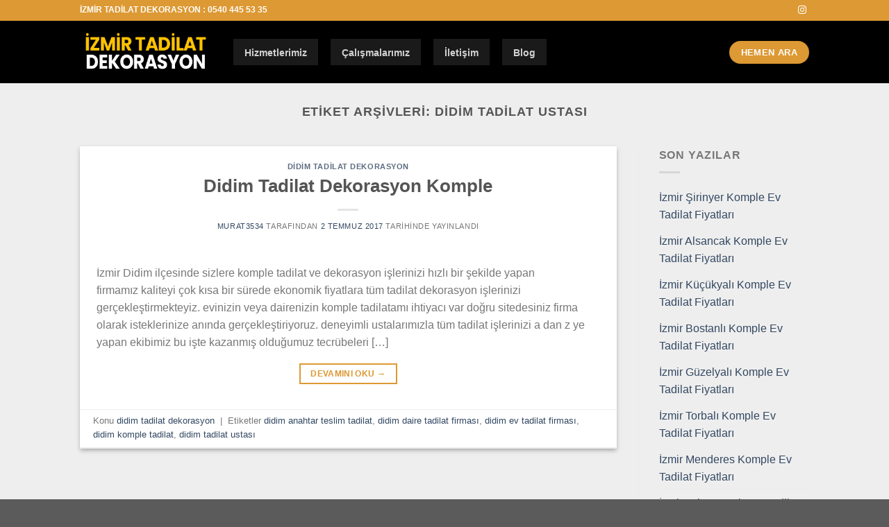

--- FILE ---
content_type: text/html; charset=UTF-8
request_url: https://www.tadilatkomple.com/etiket/didim-tadilat-ustasi/
body_size: 17286
content:
<!DOCTYPE html><html lang="tr-TR" class="loading-site no-js"><head><script data-no-optimize="1">var litespeed_docref=sessionStorage.getItem("litespeed_docref");litespeed_docref&&(Object.defineProperty(document,"referrer",{get:function(){return litespeed_docref}}),sessionStorage.removeItem("litespeed_docref"));</script> <meta charset="UTF-8" /><link data-optimized="2" rel="stylesheet" href="https://www.tadilatkomple.com/wp-content/litespeed/css/0cb622f99ac3ca30dde4ba9bed73cb1a.css?ver=93c56" /><link rel="profile" href="https://gmpg.org/xfn/11" /><link rel="pingback" href="https://www.tadilatkomple.com/xmlrpc.php" /> <script type="litespeed/javascript">(function(html){html.className=html.className.replace(/\bno-js\b/,'js')})(document.documentElement)</script> <meta name='robots' content='index, follow, max-image-preview:large, max-snippet:-1, max-video-preview:-1' /><style>img:is([sizes="auto" i], [sizes^="auto," i]) { contain-intrinsic-size: 3000px 1500px }</style><meta name="viewport" content="width=device-width, initial-scale=1" /><title>didim tadilat ustası | İZMİR KOMPLE TADİLAT DEKORASYON İŞLERİ - EV TADİLATI - DAİRE TADİLATI</title><link rel="canonical" href="https://www.tadilatkomple.com/etiket/didim-tadilat-ustasi/" /><meta property="og:locale" content="tr_TR" /><meta property="og:type" content="article" /><meta property="og:title" content="didim tadilat ustası | İZMİR KOMPLE TADİLAT DEKORASYON İŞLERİ - EV TADİLATI - DAİRE TADİLATI" /><meta property="og:url" content="https://www.tadilatkomple.com/etiket/didim-tadilat-ustasi/" /><meta property="og:site_name" content="İZMİR KOMPLE TADİLAT DEKORASYON İŞLERİ - EV TADİLATI - DAİRE TADİLATI" /><meta name="twitter:card" content="summary_large_image" /> <script type="application/ld+json" class="yoast-schema-graph">{"@context":"https://schema.org","@graph":[{"@type":"CollectionPage","@id":"https://www.tadilatkomple.com/etiket/didim-tadilat-ustasi/","url":"https://www.tadilatkomple.com/etiket/didim-tadilat-ustasi/","name":"didim tadilat ustası | İZMİR KOMPLE TADİLAT DEKORASYON İŞLERİ - EV TADİLATI - DAİRE TADİLATI","isPartOf":{"@id":"https://www.tadilatkomple.com/#website"},"breadcrumb":{"@id":"https://www.tadilatkomple.com/etiket/didim-tadilat-ustasi/#breadcrumb"},"inLanguage":"tr"},{"@type":"BreadcrumbList","@id":"https://www.tadilatkomple.com/etiket/didim-tadilat-ustasi/#breadcrumb","itemListElement":[{"@type":"ListItem","position":1,"name":"Ana sayfa","item":"https://www.tadilatkomple.com/"},{"@type":"ListItem","position":2,"name":"didim tadilat ustası"}]},{"@type":"WebSite","@id":"https://www.tadilatkomple.com/#website","url":"https://www.tadilatkomple.com/","name":"İZMİR KOMPLE TADİLAT DEKORASYON İŞLERİ - EV TADİLATI - DAİRE TADİLATI","description":"0555 399 96 13","potentialAction":[{"@type":"SearchAction","target":{"@type":"EntryPoint","urlTemplate":"https://www.tadilatkomple.com/?s={search_term_string}"},"query-input":{"@type":"PropertyValueSpecification","valueRequired":true,"valueName":"search_term_string"}}],"inLanguage":"tr"}]}</script> <link rel='dns-prefetch' href='//fonts.googleapis.com' /><link rel='dns-prefetch' href='//fonts.gstatic.com' /><link rel='dns-prefetch' href='//ajax.googleapis.com' /><link rel='dns-prefetch' href='//apis.google.com' /><link rel='dns-prefetch' href='//google-analytics.com' /><link rel='dns-prefetch' href='//www.googletagmanager.com' /><link href='https://fonts.gstatic.com' crossorigin rel='preconnect' /><link rel='prefetch' href='https://www.tadilatkomple.com/wp-content/themes/flatsome/assets/js/flatsome.js?ver=be4456ec53c49e21f6f3' /><link rel='prefetch' href='https://www.tadilatkomple.com/wp-content/themes/flatsome/assets/js/chunk.slider.js?ver=3.18.3' /><link rel='prefetch' href='https://www.tadilatkomple.com/wp-content/themes/flatsome/assets/js/chunk.popups.js?ver=3.18.3' /><link rel='prefetch' href='https://www.tadilatkomple.com/wp-content/themes/flatsome/assets/js/chunk.tooltips.js?ver=3.18.3' /><link rel="alternate" type="application/rss+xml" title="İZMİR KOMPLE TADİLAT DEKORASYON İŞLERİ - EV TADİLATI - DAİRE TADİLATI &raquo; akışı" href="https://www.tadilatkomple.com/feed/" /><link rel="alternate" type="application/rss+xml" title="İZMİR KOMPLE TADİLAT DEKORASYON İŞLERİ - EV TADİLATI - DAİRE TADİLATI &raquo; didim tadilat ustası etiket akışı" href="https://www.tadilatkomple.com/etiket/didim-tadilat-ustasi/feed/" /><style>@media screen and (max-width: 650px) {body {padding-bottom:60px;}}</style><style id='wp-block-library-inline-css' type='text/css'>:root{--wp-admin-theme-color:#007cba;--wp-admin-theme-color--rgb:0,124,186;--wp-admin-theme-color-darker-10:#006ba1;--wp-admin-theme-color-darker-10--rgb:0,107,161;--wp-admin-theme-color-darker-20:#005a87;--wp-admin-theme-color-darker-20--rgb:0,90,135;--wp-admin-border-width-focus:2px;--wp-block-synced-color:#7a00df;--wp-block-synced-color--rgb:122,0,223;--wp-bound-block-color:var(--wp-block-synced-color)}@media (min-resolution:192dpi){:root{--wp-admin-border-width-focus:1.5px}}.wp-element-button{cursor:pointer}:root{--wp--preset--font-size--normal:16px;--wp--preset--font-size--huge:42px}:root .has-very-light-gray-background-color{background-color:#eee}:root .has-very-dark-gray-background-color{background-color:#313131}:root .has-very-light-gray-color{color:#eee}:root .has-very-dark-gray-color{color:#313131}:root .has-vivid-green-cyan-to-vivid-cyan-blue-gradient-background{background:linear-gradient(135deg,#00d084,#0693e3)}:root .has-purple-crush-gradient-background{background:linear-gradient(135deg,#34e2e4,#4721fb 50%,#ab1dfe)}:root .has-hazy-dawn-gradient-background{background:linear-gradient(135deg,#faaca8,#dad0ec)}:root .has-subdued-olive-gradient-background{background:linear-gradient(135deg,#fafae1,#67a671)}:root .has-atomic-cream-gradient-background{background:linear-gradient(135deg,#fdd79a,#004a59)}:root .has-nightshade-gradient-background{background:linear-gradient(135deg,#330968,#31cdcf)}:root .has-midnight-gradient-background{background:linear-gradient(135deg,#020381,#2874fc)}.has-regular-font-size{font-size:1em}.has-larger-font-size{font-size:2.625em}.has-normal-font-size{font-size:var(--wp--preset--font-size--normal)}.has-huge-font-size{font-size:var(--wp--preset--font-size--huge)}.has-text-align-center{text-align:center}.has-text-align-left{text-align:left}.has-text-align-right{text-align:right}#end-resizable-editor-section{display:none}.aligncenter{clear:both}.items-justified-left{justify-content:flex-start}.items-justified-center{justify-content:center}.items-justified-right{justify-content:flex-end}.items-justified-space-between{justify-content:space-between}.screen-reader-text{border:0;clip-path:inset(50%);height:1px;margin:-1px;overflow:hidden;padding:0;position:absolute;width:1px;word-wrap:normal!important}.screen-reader-text:focus{background-color:#ddd;clip-path:none;color:#444;display:block;font-size:1em;height:auto;left:5px;line-height:normal;padding:15px 23px 14px;text-decoration:none;top:5px;width:auto;z-index:100000}html :where(.has-border-color){border-style:solid}html :where([style*=border-top-color]){border-top-style:solid}html :where([style*=border-right-color]){border-right-style:solid}html :where([style*=border-bottom-color]){border-bottom-style:solid}html :where([style*=border-left-color]){border-left-style:solid}html :where([style*=border-width]){border-style:solid}html :where([style*=border-top-width]){border-top-style:solid}html :where([style*=border-right-width]){border-right-style:solid}html :where([style*=border-bottom-width]){border-bottom-style:solid}html :where([style*=border-left-width]){border-left-style:solid}html :where(img[class*=wp-image-]){height:auto;max-width:100%}:where(figure){margin:0 0 1em}html :where(.is-position-sticky){--wp-admin--admin-bar--position-offset:var(--wp-admin--admin-bar--height,0px)}@media screen and (max-width:600px){html :where(.is-position-sticky){--wp-admin--admin-bar--position-offset:0px}}</style><style id='flatsome-main-inline-css' type='text/css'>@font-face {
				font-family: "fl-icons";
				font-display: block;
				src: url(https://www.tadilatkomple.com/wp-content/themes/flatsome/assets/css/icons/fl-icons.eot?v=3.18.3);
				src:
					url(https://www.tadilatkomple.com/wp-content/themes/flatsome/assets/css/icons/fl-icons.eot#iefix?v=3.18.3) format("embedded-opentype"),
					url(https://www.tadilatkomple.com/wp-content/themes/flatsome/assets/css/icons/fl-icons.woff2?v=3.18.3) format("woff2"),
					url(https://www.tadilatkomple.com/wp-content/themes/flatsome/assets/css/icons/fl-icons.ttf?v=3.18.3) format("truetype"),
					url(https://www.tadilatkomple.com/wp-content/themes/flatsome/assets/css/icons/fl-icons.woff?v=3.18.3) format("woff"),
					url(https://www.tadilatkomple.com/wp-content/themes/flatsome/assets/css/icons/fl-icons.svg?v=3.18.3#fl-icons) format("svg");
			}</style> <script type="litespeed/javascript" data-src="https://www.tadilatkomple.com/wp-includes/js/jquery/jquery.min.js" id="jquery-core-js"></script> <link rel="https://api.w.org/" href="https://www.tadilatkomple.com/wp-json/" /><link rel="alternate" title="JSON" type="application/json" href="https://www.tadilatkomple.com/wp-json/wp/v2/tags/511" /><link rel="EditURI" type="application/rsd+xml" title="RSD" href="https://www.tadilatkomple.com/xmlrpc.php?rsd" /><meta name="generator" content="WordPress 6.8.3" /><link rel="alternate" hreflang="tr-TR" href="https://www.tadilatkomple.com/etiket/didim-tadilat-ustasi/"/><link rel="alternate" hreflang="tr" href="https://www.tadilatkomple.com/etiket/didim-tadilat-ustasi/"/><style>.bg{opacity: 0; transition: opacity 1s; -webkit-transition: opacity 1s;} .bg-loaded{opacity: 1;}</style><meta name="google-site-verification" content="KtZRc95jbCwu2eldWTBYDrjYVRoK5SdaIZaL8AYnPFw" /><link rel="icon" href="https://www.tadilatkomple.com/wp-content/uploads/2024/06/cropped-tadilat-dekorasyon-ustasi-32x32.jpg" sizes="32x32" /><link rel="icon" href="https://www.tadilatkomple.com/wp-content/uploads/2024/06/cropped-tadilat-dekorasyon-ustasi-192x192.jpg" sizes="192x192" /><link rel="apple-touch-icon" href="https://www.tadilatkomple.com/wp-content/uploads/2024/06/cropped-tadilat-dekorasyon-ustasi-180x180.jpg" /><meta name="msapplication-TileImage" content="https://www.tadilatkomple.com/wp-content/uploads/2024/06/cropped-tadilat-dekorasyon-ustasi-270x270.jpg" /><style id="custom-css" type="text/css">:root {--primary-color: #dd9933;--fs-color-primary: #dd9933;--fs-color-secondary: #1e73be;--fs-color-success: #248232;--fs-color-alert: #b20000;--fs-experimental-link-color: #334862;--fs-experimental-link-color-hover: #111;}.tooltipster-base {--tooltip-color: #fff;--tooltip-bg-color: #000;}.off-canvas-right .mfp-content, .off-canvas-left .mfp-content {--drawer-width: 300px;}.header-main{height: 90px}#logo img{max-height: 90px}#logo{width:191px;}.header-top{min-height: 30px}.transparent .header-main{height: 90px}.transparent #logo img{max-height: 90px}.has-transparent + .page-title:first-of-type,.has-transparent + #main > .page-title,.has-transparent + #main > div > .page-title,.has-transparent + #main .page-header-wrapper:first-of-type .page-title{padding-top: 120px;}.header.show-on-scroll,.stuck .header-main{height:70px!important}.stuck #logo img{max-height: 70px!important}.header-bg-color {background-color: #000000}.header-bottom {background-color: #f1f1f1}.top-bar-nav > li > a{line-height: 16px }.header-main .nav > li > a{line-height: 16px }@media (max-width: 549px) {.header-main{height: 70px}#logo img{max-height: 70px}}.header-top{background-color:#dd9933!important;}.blog-wrapper{background-color: #eeeeee;}body{font-family: Poppins, sans-serif;}body {font-weight: 400;font-style: normal;}.nav > li > a {font-family: Poppins, sans-serif;}.mobile-sidebar-levels-2 .nav > li > ul > li > a {font-family: Poppins, sans-serif;}.nav > li > a,.mobile-sidebar-levels-2 .nav > li > ul > li > a {font-weight: 700;font-style: normal;}h1,h2,h3,h4,h5,h6,.heading-font, .off-canvas-center .nav-sidebar.nav-vertical > li > a{font-family: Poppins, sans-serif;}h1,h2,h3,h4,h5,h6,.heading-font,.banner h1,.banner h2 {font-weight: 700;font-style: normal;}.alt-font{font-family: Poppins, sans-serif;}.alt-font {font-weight: 400!important;font-style: normal!important;}.header:not(.transparent) .header-nav-main.nav > li > a:hover,.header:not(.transparent) .header-nav-main.nav > li.active > a,.header:not(.transparent) .header-nav-main.nav > li.current > a,.header:not(.transparent) .header-nav-main.nav > li > a.active,.header:not(.transparent) .header-nav-main.nav > li > a.current{color: #000000;}.header-nav-main.nav-line-bottom > li > a:before,.header-nav-main.nav-line-grow > li > a:before,.header-nav-main.nav-line > li > a:before,.header-nav-main.nav-box > li > a:hover,.header-nav-main.nav-box > li.active > a,.header-nav-main.nav-pills > li > a:hover,.header-nav-main.nav-pills > li.active > a{color:#FFF!important;background-color: #000000;}.nav-vertical-fly-out > li + li {border-top-width: 1px; border-top-style: solid;}.label-new.menu-item > a:after{content:"Yeni";}.label-hot.menu-item > a:after{content:"Popüler";}.label-sale.menu-item > a:after{content:"İndirim";}.label-popular.menu-item > a:after{content:"Popüler";}</style></head><body class="archive tag tag-didim-tadilat-ustasi tag-511 wp-theme-flatsome translatepress-tr_TR lightbox nav-dropdown-has-arrow nav-dropdown-has-shadow nav-dropdown-has-border"><a class="skip-link screen-reader-text" href="#main">İçeriğe atla</a><div id="wrapper"><header id="header" class="header has-sticky sticky-jump"><div class="header-wrapper"><div id="top-bar" class="header-top hide-for-sticky nav-dark"><div class="flex-row container"><div class="flex-col hide-for-medium flex-left"><ul class="nav nav-left medium-nav-center nav-small  nav-divided"><li class="html custom html_topbar_left"><b>İZMİR TADİLAT DEKORASYON : 0540 445 53 35</b></li></ul></div><div class="flex-col hide-for-medium flex-center"><ul class="nav nav-center nav-small  nav-divided"></ul></div><div class="flex-col hide-for-medium flex-right"><ul class="nav top-bar-nav nav-right nav-small  nav-divided"><li class="html header-social-icons ml-0"><div class="social-icons follow-icons" ><a href="https://www.instagram.com/izmirtadilatdekor/" target="_blank" data-label="Instagram" class="icon plain instagram tooltip" title="Instagram&amp;apos; da takip et" aria-label="Instagram&amp;apos; da takip et" rel="noopener nofollow" ><i class="icon-instagram" ></i></a></div></li></ul></div><div class="flex-col show-for-medium flex-grow"><ul class="nav nav-center nav-small mobile-nav  nav-divided"><li class="header-contact-wrapper"><ul id="header-contact" class="nav nav-divided nav-uppercase header-contact"><li class="">
<a href="tel:0540 445 53 35" class="tooltip" title="0540 445 53 35">
<i class="icon-phone" style="font-size:16px;" ></i>			      <span>0540 445 53 35</span>
</a></li><li class="">
<a href="https://wa.me/+905404455335" class="tooltip" title="+905404455335" target="_blank" rel="noopener">
<i class="icon-whatsapp" style="font-size:16px;" ></i>						<span>
WhatsApp						</span>
</a></li></ul></li><li id="menu-item-2794" class="menu-item menu-item-type-post_type menu-item-object-page menu-item-has-children menu-item-2794 menu-item-design-default has-dropdown"><a href="https://www.tadilatkomple.com/hizmetlerimiz/" class="nav-top-link" aria-expanded="false" aria-haspopup="menu">Hizmetlerimiz<i class="icon-angle-down" ></i></a><ul class="sub-menu nav-dropdown nav-dropdown-default"><li id="menu-item-2795" class="menu-item menu-item-type-post_type menu-item-object-post menu-item-2795"><a href="https://www.tadilatkomple.com/izmir-ev-tamir-tadilat-isleri/">İzmir Ev Tamir Tadilat İşleri</a></li><li id="menu-item-2796" class="menu-item menu-item-type-post_type menu-item-object-post menu-item-2796"><a href="https://www.tadilatkomple.com/izmir-dis-cephe-montalama/">İzmir Dış Cephe Montalama</a></li><li id="menu-item-2797" class="menu-item menu-item-type-post_type menu-item-object-post menu-item-2797"><a href="https://www.tadilatkomple.com/izmir-fayans-hizmeti/">İzmir Fayans Hizmeti</a></li><li id="menu-item-2798" class="menu-item menu-item-type-post_type menu-item-object-post menu-item-2798"><a href="https://www.tadilatkomple.com/izmir-bolme-duvar-hizmeti/">İzmir Bölme Duvar Hizmeti</a></li><li id="menu-item-2799" class="menu-item menu-item-type-post_type menu-item-object-post menu-item-2799"><a href="https://www.tadilatkomple.com/izmir-alci-siva-hizmeti/">İzmir Alçı Sıva Hizmeti</a></li><li id="menu-item-2800" class="menu-item menu-item-type-post_type menu-item-object-post menu-item-2800"><a href="https://www.tadilatkomple.com/izmir-asma-tavan-uygulamasi/">İzmir Asma Tavan Uygulaması</a></li><li id="menu-item-2801" class="menu-item menu-item-type-post_type menu-item-object-post menu-item-2801"><a href="https://www.tadilatkomple.com/tadilat-ve-dekorasyon/">Tadilat ve Dekorasyon</a></li></ul></li><li id="menu-item-2792" class="menu-item menu-item-type-post_type menu-item-object-page menu-item-2792 menu-item-design-default"><a href="https://www.tadilatkomple.com/calismalarimiz-2/" class="nav-top-link">Çalışmalarımız</a></li><li id="menu-item-2793" class="menu-item menu-item-type-post_type menu-item-object-page menu-item-2793 menu-item-design-default"><a href="https://www.tadilatkomple.com/iletisim-2/" class="nav-top-link">İletişim</a></li></ul></div></div></div><div id="masthead" class="header-main nav-dark"><div class="header-inner flex-row container logo-left medium-logo-center" role="navigation"><div id="logo" class="flex-col logo"><a href="https://www.tadilatkomple.com/" title="İZMİR KOMPLE TADİLAT DEKORASYON İŞLERİ &#8211; EV TADİLATI &#8211; DAİRE TADİLATI - 0555 399 96 13" rel="home">
<img data-lazyloaded="1" src="[data-uri]" width="300" height="93" data-src="https://www.tadilatkomple.com/wp-content/uploads/2025/06/Untitled-2.png" class="header_logo header-logo" alt="İZMİR KOMPLE TADİLAT DEKORASYON İŞLERİ &#8211; EV TADİLATI &#8211; DAİRE TADİLATI"/><img data-lazyloaded="1" src="[data-uri]"  width="300" height="93" data-src="https://www.tadilatkomple.com/wp-content/uploads/2025/06/Untitled-2.png" class="header-logo-dark" alt="İZMİR KOMPLE TADİLAT DEKORASYON İŞLERİ &#8211; EV TADİLATI &#8211; DAİRE TADİLATI"/></a></div><div class="flex-col show-for-medium flex-left"><ul class="mobile-nav nav nav-left "><li class="nav-icon has-icon">
<a href="#" data-open="#main-menu" data-pos="left" data-bg="main-menu-overlay" data-color="" class="is-small" aria-label="Menü" aria-controls="main-menu" aria-expanded="false"><i class="icon-menu" ></i>
</a></li></ul></div><div class="flex-col hide-for-medium flex-left
flex-grow"><ul class="header-nav header-nav-main nav nav-left  nav-tabs nav-size-medium nav-spacing-medium" ><li id="menu-item-2776" class="menu-item menu-item-type-post_type menu-item-object-page menu-item-2776 menu-item-design-default"><a href="https://www.tadilatkomple.com/hizmetlerimiz/" class="nav-top-link">Hizmetlerimiz</a></li><li id="menu-item-2778" class="menu-item menu-item-type-post_type menu-item-object-page menu-item-2778 menu-item-design-default"><a href="https://www.tadilatkomple.com/calismalarimiz-2/" class="nav-top-link">Çalışmalarımız</a></li><li id="menu-item-2777" class="menu-item menu-item-type-post_type menu-item-object-page menu-item-2777 menu-item-design-default"><a href="https://www.tadilatkomple.com/iletisim-2/" class="nav-top-link">İletişim</a></li><li id="menu-item-2775" class="menu-item menu-item-type-post_type menu-item-object-page current_page_parent menu-item-2775 menu-item-design-default"><a href="https://www.tadilatkomple.com/blog-2/" class="nav-top-link">Blog</a></li></ul></div><div class="flex-col hide-for-medium flex-right"><ul class="header-nav header-nav-main nav nav-right  nav-tabs nav-size-medium nav-spacing-medium"><li class="html header-button-2"><div class="header-button">
<a href="tel:05404455335" class="button primary"  style="border-radius:99px;">
<span>HEMEN ARA</span>
</a></div></li></ul></div><div class="flex-col show-for-medium flex-right"><ul class="mobile-nav nav nav-right "><li class="html header-social-icons ml-0"><div class="social-icons follow-icons" ><a href="https://www.instagram.com/izmirtadilatdekor/" target="_blank" data-label="Instagram" class="icon plain instagram tooltip" title="Instagram&amp;apos; da takip et" aria-label="Instagram&amp;apos; da takip et" rel="noopener nofollow" ><i class="icon-instagram" ></i></a></div></li></ul></div></div></div><div class="header-bg-container fill"><div class="header-bg-image fill"></div><div class="header-bg-color fill"></div></div></div></header><main id="main" class=""><div id="content" class="blog-wrapper blog-archive page-wrapper"><header class="archive-page-header"><div class="row"><div class="large-12 text-center col"><h1 class="page-title is-large uppercase">
Etiket Arşivleri: <span>didim tadilat ustası</span></h1></div></div></header><div class="row row-large row-divided "><div class="large-9 col"><div id="post-list"><article id="post-1780" class="post-1780 post type-post status-publish format-standard hentry category-didim-tadilat-dekorasyon tag-didim-anahtar-teslim-tadilat tag-didim-daire-tadilat-firmasi tag-didim-ev-tadilat-firmasi tag-didim-komple-tadilat tag-didim-tadilat-ustasi"><div class="article-inner has-shadow box-shadow-2 box-shadow-1-hover"><header class="entry-header"><div class="entry-header-text entry-header-text-top text-center"><h6 class="entry-category is-xsmall"><a href="https://www.tadilatkomple.com/kategori/didim-tadilat-dekorasyon/" rel="category tag">didim tadilat dekorasyon</a></h6><h2 class="entry-title"><a href="https://www.tadilatkomple.com/didim-tadilat-dekorasyon-komple-anahtar-teslim/" rel="bookmark" class="plain">Didim Tadilat Dekorasyon Komple</a></h2><div class="entry-divider is-divider small"></div><div class="entry-meta uppercase is-xsmall">
<span class="byline"><span class="meta-author vcard"><a class="url fn n" href="https://www.tadilatkomple.com/author/murat3534/">murat3534</a></span> tarafından</span> <span class="posted-on"><a href="https://www.tadilatkomple.com/didim-tadilat-dekorasyon-komple-anahtar-teslim/" rel="bookmark"><time class="entry-date published" datetime="2017-07-02T20:57:16+03:00">2 Temmuz 2017</time><time class="updated" datetime="2021-01-13T23:24:42+03:00">13 Ocak 2021</time></a> tarihinde yayınlandı</span></div></div></header><div class="entry-content"><div class="entry-summary"><p>İzmir Didim ilçesinde sizlere komple tadilat ve dekorasyon işlerinizi hızlı bir şekilde yapan firmamız kaliteyi çok kısa bir sürede ekonomik fiyatlara tüm tadilat dekorasyon işlerinizi gerçekleştirmekteyiz. evinizin veya dairenizin komple tadilatamı ihtiyacı var doğru sitedesiniz firma olarak isteklerinize anında gerçekleştiriyoruz. deneyimli ustalarımızla tüm tadilat işlerinizi a dan z ye yapan ekibimiz bu işte kazanmış olduğumuz tecrübeleri [&#8230;]<div class="text-center">
<a class="more-link button primary is-outline is-smaller" href="https://www.tadilatkomple.com/didim-tadilat-dekorasyon-komple-anahtar-teslim/">Devamını Oku <span class="meta-nav">→</span></a></div></div></div><footer class="entry-meta clearfix">
<span class="cat-links">
Konu <a href="https://www.tadilatkomple.com/kategori/didim-tadilat-dekorasyon/" rel="category tag">didim tadilat dekorasyon</a>		</span><span class="sep">&nbsp;|&nbsp;</span>
<span class="tags-links">
Etiketler <a href="https://www.tadilatkomple.com/etiket/didim-anahtar-teslim-tadilat/" rel="tag">didim anahtar teslim tadilat</a>, <a href="https://www.tadilatkomple.com/etiket/didim-daire-tadilat-firmasi/" rel="tag">didim daire tadilat firması</a>, <a href="https://www.tadilatkomple.com/etiket/didim-ev-tadilat-firmasi/" rel="tag">didim ev tadilat firması</a>, <a href="https://www.tadilatkomple.com/etiket/didim-komple-tadilat/" rel="tag">didim komple tadilat</a>, <a href="https://www.tadilatkomple.com/etiket/didim-tadilat-ustasi/" rel="tag">didim tadilat ustası</a>		</span></footer></div></article></div></div><div class="post-sidebar large-3 col"><div id="secondary" class="widget-area " role="complementary"><aside id="recent-posts-3" class="widget widget_recent_entries">
<span class="widget-title "><span>Son Yazılar</span></span><div class="is-divider small"></div><ul><li>
<a href="https://www.tadilatkomple.com/izmir-sirinyer-komple-ev-tadilat-fiyatlari/">İzmir Şirinyer Komple Ev Tadilat Fiyatları</a></li><li>
<a href="https://www.tadilatkomple.com/izmir-alsancak-komple-ev-tadilat-fiyatlari/">İzmir Alsancak Komple Ev Tadilat Fiyatları</a></li><li>
<a href="https://www.tadilatkomple.com/izmir-kucukyali-komple-ev-tadilat-fiyatlari/">İzmir Küçükyalı Komple Ev Tadilat Fiyatları</a></li><li>
<a href="https://www.tadilatkomple.com/izmir-bostanli-komple-ev-tadilat-fiyatlari/">İzmir Bostanlı Komple Ev Tadilat Fiyatları</a></li><li>
<a href="https://www.tadilatkomple.com/izmir-guzelyali-komple-ev-tadilat-fiyatlari/">İzmir Güzelyalı Komple Ev Tadilat Fiyatları</a></li><li>
<a href="https://www.tadilatkomple.com/izmir-torbali-komple-ev-tadilat-fiyatlari/">İzmir Torbalı Komple Ev Tadilat Fiyatları</a></li><li>
<a href="https://www.tadilatkomple.com/izmir-menderes-komple-ev-tadilat-fiyatlari/">İzmir Menderes Komple Ev Tadilat Fiyatları</a></li><li>
<a href="https://www.tadilatkomple.com/izmir-urla-komple-ev-tadilat-fiyatlari/">İzmir Urla Komple Ev Tadilat Fiyatları</a></li><li>
<a href="https://www.tadilatkomple.com/izmir-selcuk-komple-ev-tadilat-fiyatlari/">İzmir Selçuk Komple Ev Tadilat Fiyatları</a></li><li>
<a href="https://www.tadilatkomple.com/izmir-tire-komple-ev-tadilat-fiyatlari/">İzmir Tire Komple Ev Tadilat Fiyatları</a></li></ul></aside><aside id="pages-2" class="widget widget_pages"><span class="widget-title "><span>Sayfalar</span></span><div class="is-divider small"></div><ul><li class="page_item page-item-39"><a href="https://www.tadilatkomple.com/">Anasayfa</a></li><li class="page_item page-item-89 current_page_parent"><a href="https://www.tadilatkomple.com/blog-2/">Blog</a></li><li class="page_item page-item-457"><a href="https://www.tadilatkomple.com/calismalarimiz-2/">Çalışmalarımız</a></li><li class="page_item page-item-248"><a href="https://www.tadilatkomple.com/hizmetlerimiz/">Hizmetlerimiz</a></li><li class="page_item page-item-244"><a href="https://www.tadilatkomple.com/iletisim-2/">İletişim</a></li><li class="page_item page-item-442"><a href="https://www.tadilatkomple.com/izmir-alci-siva-isleri/">İzmir Alçı Sıva İşleri</a></li><li class="page_item page-item-448"><a href="https://www.tadilatkomple.com/izmir-asma-tavan-isleri/">İzmir Asma Tavan İşleri</a></li><li class="page_item page-item-674"><a href="https://www.tadilatkomple.com/izmir-boya-badana-hizmeti/">İzmir Boya Badana Hizmeti</a></li><li class="page_item page-item-446"><a href="https://www.tadilatkomple.com/izmir-duvar-kagidi-isleri/">İzmir Duvar Kağıdı İşleri</a></li><li class="page_item page-item-444"><a href="https://www.tadilatkomple.com/izmir-kartonpiyer-isleri/">İzmir Kartonpiyer İşleri</a></li><li class="page_item page-item-1820"><a href="https://www.tadilatkomple.com/calismalarimiz/">REFERANSLARIMIZ</a></li></ul></aside></div></div></div></div></main><footer id="footer" class="footer-wrapper"><div class="absolute-footer dark medium-text-center small-text-center"><div class="container clearfix"><div class="footer-primary pull-left"><div class="copyright-footer">
Copyright 2026 © <strong>https://www.tadilatkomple.com/</strong></div></div></div></div><a href="#top" class="back-to-top button icon invert plain fixed bottom z-1 is-outline hide-for-medium circle" id="top-link" aria-label="Üste git"><i class="icon-angle-up" ></i></a></footer></div><template id="tp-language" data-tp-language="tr_TR"></template><div id="main-menu" class="mobile-sidebar no-scrollbar mfp-hide"><div class="sidebar-menu no-scrollbar "><ul class="nav nav-sidebar nav-vertical nav-uppercase" data-tab="1"><li class="header-search-form search-form html relative has-icon"><div class="header-search-form-wrapper"><div class="searchform-wrapper ux-search-box relative is-normal"><form method="get" class="searchform" action="https://www.tadilatkomple.com/" role="search"><div class="flex-row relative"><div class="flex-col flex-grow">
<input type="search" class="search-field mb-0" name="s" value="" id="s" placeholder="Search&hellip;" /></div><div class="flex-col">
<button type="submit" class="ux-search-submit submit-button secondary button icon mb-0" aria-label="Gönder">
<i class="icon-search" ></i>				</button></div></div><div class="live-search-results text-left z-top"></div></form></div></div></li><li class="menu-item menu-item-type-post_type menu-item-object-page menu-item-2776"><a href="https://www.tadilatkomple.com/hizmetlerimiz/">Hizmetlerimiz</a></li><li class="menu-item menu-item-type-post_type menu-item-object-page menu-item-2778"><a href="https://www.tadilatkomple.com/calismalarimiz-2/">Çalışmalarımız</a></li><li class="menu-item menu-item-type-post_type menu-item-object-page menu-item-2777"><a href="https://www.tadilatkomple.com/iletisim-2/">İletişim</a></li><li class="menu-item menu-item-type-post_type menu-item-object-page current_page_parent menu-item-2775"><a href="https://www.tadilatkomple.com/blog-2/">Blog</a></li>
WooCommerce not Found<li class="header-newsletter-item has-icon"><a href="#header-newsletter-signup" class="tooltip" title="Sign up for Newsletter"><i class="icon-envelop"></i>
<span class="header-newsletter-title">
Newsletter    </span>
</a></li><li class="html header-social-icons ml-0"><div class="social-icons follow-icons" ><a href="https://www.instagram.com/izmirtadilatdekor/" target="_blank" data-label="Instagram" class="icon plain instagram tooltip" title="Instagram&amp;apos; da takip et" aria-label="Instagram&amp;apos; da takip et" rel="noopener nofollow" ><i class="icon-instagram" ></i></a></div></li></ul></div></div> <script type="speculationrules">{"prefetch":[{"source":"document","where":{"and":[{"href_matches":"\/*"},{"not":{"href_matches":["\/wp-*.php","\/wp-admin\/*","\/wp-content\/uploads\/*","\/wp-content\/*","\/wp-content\/plugins\/*","\/wp-content\/themes\/flatsome\/*","\/*\\?(.+)"]}},{"not":{"selector_matches":"a[rel~=\"nofollow\"]"}},{"not":{"selector_matches":".no-prefetch, .no-prefetch a"}}]},"eagerness":"conservative"}]}</script> <div class="ht-ctc ht-ctc-chat ctc-analytics ctc_wp_desktop style-8  " id="ht-ctc-chat"
style="display: none;  position: fixed; bottom: 75px; right: 15px;"   ><div class="ht_ctc_style ht_ctc_chat_style"><style id="ht-ctc-s8">.ht-ctc-style-8 .s_8 .s_8_icon{order:0;margin-right:15px;;}.ht-ctc .ht-ctc-style-8:hover .s_8 svg g path{fill:#ffffff !important;}.ht-ctc .ht-ctc-style-8:hover .s_8 .ht-ctc-s8-text{color:#ffffff !important;}.ht-ctc .ht-ctc-style-8:hover .s_8{box-shadow: 0 3px 3px 0 rgba(7,6,6,.14), 0 1px 7px 0 rgba(0,0,0,.12), 0 3px 1px -1px rgba(0,0,0,.2) !important; transition: .2s ease-out !important; background-color:#26a69a !important; }</style><div class = "ht-ctc-style-8 ctc_s_8 ctc-analytics" >
<span class="s_8 ctc-analytics" style="display: flex;  padding: 0 2rem;letter-spacing: .5px;transition: .2s ease-out;text-align:center; justify-content: center;align-items: center;border-radius:4px;height:36px;line-height:36px;vertical-align:middle;box-shadow:0 2px 2px 0 rgba(0,0,0,.14), 0 1px 5px 0 rgba(0,0,0,.12), 0 3px 1px -2px rgba(0,0,0,.2);box-sizing:inherit;background-color:#26a69a; overflow:hidden;">
<span class="s_8_icon">
<svg style="display:block;" height="16px" version="1.1" viewBox="0 0 509 512" width="16px">
<g fill="none" fill-rule="evenodd" id="Page-1" stroke="none" stroke-width="1">
<path style="fill: #ffffff;" d="M259.253137,0.00180389396 C121.502859,0.00180389396 9.83730687,111.662896 9.83730687,249.413175 C9.83730687,296.530232 22.9142299,340.597122 45.6254897,378.191325 L0.613226597,512.001804 L138.700183,467.787757 C174.430395,487.549184 215.522926,498.811168 259.253137,498.811168 C396.994498,498.811168 508.660049,387.154535 508.660049,249.415405 C508.662279,111.662896 396.996727,0.00180389396 259.253137,0.00180389396 L259.253137,0.00180389396 Z M259.253137,459.089875 C216.65782,459.089875 176.998957,446.313956 143.886359,424.41206 L63.3044195,450.21808 L89.4939401,372.345171 C64.3924908,337.776609 49.5608297,295.299463 49.5608297,249.406486 C49.5608297,133.783298 143.627719,39.7186378 259.253137,39.7186378 C374.871867,39.7186378 468.940986,133.783298 468.940986,249.406486 C468.940986,365.025215 374.874096,459.089875 259.253137,459.089875 Z M200.755924,146.247066 C196.715791,136.510165 193.62103,136.180176 187.380228,135.883632 C185.239759,135.781068 182.918689,135.682963 180.379113,135.682963 C172.338979,135.682963 164.002301,138.050856 158.97889,143.19021 C152.865178,149.44439 137.578667,164.09322 137.578667,194.171258 C137.578667,224.253755 159.487251,253.321759 162.539648,257.402027 C165.600963,261.477835 205.268745,324.111057 266.985579,349.682963 C315.157262,369.636141 329.460495,367.859106 340.450462,365.455539 C356.441543,361.9639 376.521811,350.186865 381.616571,335.917077 C386.711331,321.63837 386.711331,309.399797 385.184018,306.857991 C383.654475,304.305037 379.578667,302.782183 373.464955,299.716408 C367.351242,296.659552 337.288812,281.870254 331.68569,279.83458 C326.080339,277.796676 320.898622,278.418749 316.5887,284.378615 C310.639982,292.612729 304.918689,301.074268 300.180674,306.09099 C296.46161,310.02856 290.477218,310.577055 285.331175,308.389764 C278.564174,305.506821 259.516237,298.869139 236.160607,278.048627 C217.988923,261.847958 205.716906,241.83458 202.149458,235.711949 C198.582011,229.598236 201.835077,225.948292 204.584241,222.621648 C207.719135,218.824546 210.610997,216.097679 213.667853,212.532462 C216.724709,208.960555 218.432625,207.05866 220.470529,202.973933 C222.508433,198.898125 221.137195,194.690767 219.607652,191.629452 C218.07588,188.568136 205.835077,158.494558 200.755924,146.247066 Z"
fill="#ffffff" id="htwaicon-chat"/>
</g>
</svg>    </span>
<span class="ht-ctc-s8-text s8_span ctc-analytics ctc_cta" style="height: 100%; color:#ffffff; font-size: 16px; ">
WhatsApp İle Bilgi Alın    </span>
</span></div></div></div>
<span class="ht_ctc_chat_data"
data-settings="{&quot;number&quot;:&quot;905404455335&quot;,&quot;pre_filled&quot;:&quot;&quot;,&quot;dis_m&quot;:&quot;show&quot;,&quot;dis_d&quot;:&quot;show&quot;,&quot;css&quot;:&quot;display: none; cursor: pointer; z-index: 99999999;&quot;,&quot;pos_d&quot;:&quot;position: fixed; bottom: 75px; right: 15px;&quot;,&quot;pos_m&quot;:&quot;position: fixed; bottom: 75px; right: 15px;&quot;,&quot;schedule&quot;:&quot;no&quot;,&quot;se&quot;:150,&quot;ani&quot;:&quot;no-animation&quot;,&quot;url_target_d&quot;:&quot;_blank&quot;,&quot;ga&quot;:&quot;yes&quot;,&quot;fb&quot;:&quot;yes&quot;,&quot;g_init&quot;:&quot;default&quot;,&quot;g_an_event_name&quot;:&quot;click to chat&quot;,&quot;pixel_event_name&quot;:&quot;Click to Chat by HoliThemes&quot;}"
></span>
<a  href="tel:05404455335" id="callnowbutton" class="call-now-button  cnb-zoom-100  cnb-zindex-10  cnb-text  cnb-full cnb-full-bottom cnb-displaymode cnb-displaymode-mobile-only" style="background-color:#008A00;"><img alt="" src="[data-uri]" width="40"><span style="color:#ffffff">HEMEN ARAYIN</span></a><style id='global-styles-inline-css' type='text/css'>:root{--wp--preset--aspect-ratio--square: 1;--wp--preset--aspect-ratio--4-3: 4/3;--wp--preset--aspect-ratio--3-4: 3/4;--wp--preset--aspect-ratio--3-2: 3/2;--wp--preset--aspect-ratio--2-3: 2/3;--wp--preset--aspect-ratio--16-9: 16/9;--wp--preset--aspect-ratio--9-16: 9/16;--wp--preset--color--black: #000000;--wp--preset--color--cyan-bluish-gray: #abb8c3;--wp--preset--color--white: #ffffff;--wp--preset--color--pale-pink: #f78da7;--wp--preset--color--vivid-red: #cf2e2e;--wp--preset--color--luminous-vivid-orange: #ff6900;--wp--preset--color--luminous-vivid-amber: #fcb900;--wp--preset--color--light-green-cyan: #7bdcb5;--wp--preset--color--vivid-green-cyan: #00d084;--wp--preset--color--pale-cyan-blue: #8ed1fc;--wp--preset--color--vivid-cyan-blue: #0693e3;--wp--preset--color--vivid-purple: #9b51e0;--wp--preset--color--primary: #dd9933;--wp--preset--color--secondary: #1e73be;--wp--preset--color--success: #248232;--wp--preset--color--alert: #b20000;--wp--preset--gradient--vivid-cyan-blue-to-vivid-purple: linear-gradient(135deg,rgba(6,147,227,1) 0%,rgb(155,81,224) 100%);--wp--preset--gradient--light-green-cyan-to-vivid-green-cyan: linear-gradient(135deg,rgb(122,220,180) 0%,rgb(0,208,130) 100%);--wp--preset--gradient--luminous-vivid-amber-to-luminous-vivid-orange: linear-gradient(135deg,rgba(252,185,0,1) 0%,rgba(255,105,0,1) 100%);--wp--preset--gradient--luminous-vivid-orange-to-vivid-red: linear-gradient(135deg,rgba(255,105,0,1) 0%,rgb(207,46,46) 100%);--wp--preset--gradient--very-light-gray-to-cyan-bluish-gray: linear-gradient(135deg,rgb(238,238,238) 0%,rgb(169,184,195) 100%);--wp--preset--gradient--cool-to-warm-spectrum: linear-gradient(135deg,rgb(74,234,220) 0%,rgb(151,120,209) 20%,rgb(207,42,186) 40%,rgb(238,44,130) 60%,rgb(251,105,98) 80%,rgb(254,248,76) 100%);--wp--preset--gradient--blush-light-purple: linear-gradient(135deg,rgb(255,206,236) 0%,rgb(152,150,240) 100%);--wp--preset--gradient--blush-bordeaux: linear-gradient(135deg,rgb(254,205,165) 0%,rgb(254,45,45) 50%,rgb(107,0,62) 100%);--wp--preset--gradient--luminous-dusk: linear-gradient(135deg,rgb(255,203,112) 0%,rgb(199,81,192) 50%,rgb(65,88,208) 100%);--wp--preset--gradient--pale-ocean: linear-gradient(135deg,rgb(255,245,203) 0%,rgb(182,227,212) 50%,rgb(51,167,181) 100%);--wp--preset--gradient--electric-grass: linear-gradient(135deg,rgb(202,248,128) 0%,rgb(113,206,126) 100%);--wp--preset--gradient--midnight: linear-gradient(135deg,rgb(2,3,129) 0%,rgb(40,116,252) 100%);--wp--preset--font-size--small: 13px;--wp--preset--font-size--medium: 20px;--wp--preset--font-size--large: 36px;--wp--preset--font-size--x-large: 42px;--wp--preset--spacing--20: 0.44rem;--wp--preset--spacing--30: 0.67rem;--wp--preset--spacing--40: 1rem;--wp--preset--spacing--50: 1.5rem;--wp--preset--spacing--60: 2.25rem;--wp--preset--spacing--70: 3.38rem;--wp--preset--spacing--80: 5.06rem;--wp--preset--shadow--natural: 6px 6px 9px rgba(0, 0, 0, 0.2);--wp--preset--shadow--deep: 12px 12px 50px rgba(0, 0, 0, 0.4);--wp--preset--shadow--sharp: 6px 6px 0px rgba(0, 0, 0, 0.2);--wp--preset--shadow--outlined: 6px 6px 0px -3px rgba(255, 255, 255, 1), 6px 6px rgba(0, 0, 0, 1);--wp--preset--shadow--crisp: 6px 6px 0px rgba(0, 0, 0, 1);}:where(body) { margin: 0; }.wp-site-blocks > .alignleft { float: left; margin-right: 2em; }.wp-site-blocks > .alignright { float: right; margin-left: 2em; }.wp-site-blocks > .aligncenter { justify-content: center; margin-left: auto; margin-right: auto; }:where(.is-layout-flex){gap: 0.5em;}:where(.is-layout-grid){gap: 0.5em;}.is-layout-flow > .alignleft{float: left;margin-inline-start: 0;margin-inline-end: 2em;}.is-layout-flow > .alignright{float: right;margin-inline-start: 2em;margin-inline-end: 0;}.is-layout-flow > .aligncenter{margin-left: auto !important;margin-right: auto !important;}.is-layout-constrained > .alignleft{float: left;margin-inline-start: 0;margin-inline-end: 2em;}.is-layout-constrained > .alignright{float: right;margin-inline-start: 2em;margin-inline-end: 0;}.is-layout-constrained > .aligncenter{margin-left: auto !important;margin-right: auto !important;}.is-layout-constrained > :where(:not(.alignleft):not(.alignright):not(.alignfull)){margin-left: auto !important;margin-right: auto !important;}body .is-layout-flex{display: flex;}.is-layout-flex{flex-wrap: wrap;align-items: center;}.is-layout-flex > :is(*, div){margin: 0;}body .is-layout-grid{display: grid;}.is-layout-grid > :is(*, div){margin: 0;}body{padding-top: 0px;padding-right: 0px;padding-bottom: 0px;padding-left: 0px;}a:where(:not(.wp-element-button)){text-decoration: none;}:root :where(.wp-element-button, .wp-block-button__link){background-color: #32373c;border-width: 0;color: #fff;font-family: inherit;font-size: inherit;line-height: inherit;padding: calc(0.667em + 2px) calc(1.333em + 2px);text-decoration: none;}.has-black-color{color: var(--wp--preset--color--black) !important;}.has-cyan-bluish-gray-color{color: var(--wp--preset--color--cyan-bluish-gray) !important;}.has-white-color{color: var(--wp--preset--color--white) !important;}.has-pale-pink-color{color: var(--wp--preset--color--pale-pink) !important;}.has-vivid-red-color{color: var(--wp--preset--color--vivid-red) !important;}.has-luminous-vivid-orange-color{color: var(--wp--preset--color--luminous-vivid-orange) !important;}.has-luminous-vivid-amber-color{color: var(--wp--preset--color--luminous-vivid-amber) !important;}.has-light-green-cyan-color{color: var(--wp--preset--color--light-green-cyan) !important;}.has-vivid-green-cyan-color{color: var(--wp--preset--color--vivid-green-cyan) !important;}.has-pale-cyan-blue-color{color: var(--wp--preset--color--pale-cyan-blue) !important;}.has-vivid-cyan-blue-color{color: var(--wp--preset--color--vivid-cyan-blue) !important;}.has-vivid-purple-color{color: var(--wp--preset--color--vivid-purple) !important;}.has-primary-color{color: var(--wp--preset--color--primary) !important;}.has-secondary-color{color: var(--wp--preset--color--secondary) !important;}.has-success-color{color: var(--wp--preset--color--success) !important;}.has-alert-color{color: var(--wp--preset--color--alert) !important;}.has-black-background-color{background-color: var(--wp--preset--color--black) !important;}.has-cyan-bluish-gray-background-color{background-color: var(--wp--preset--color--cyan-bluish-gray) !important;}.has-white-background-color{background-color: var(--wp--preset--color--white) !important;}.has-pale-pink-background-color{background-color: var(--wp--preset--color--pale-pink) !important;}.has-vivid-red-background-color{background-color: var(--wp--preset--color--vivid-red) !important;}.has-luminous-vivid-orange-background-color{background-color: var(--wp--preset--color--luminous-vivid-orange) !important;}.has-luminous-vivid-amber-background-color{background-color: var(--wp--preset--color--luminous-vivid-amber) !important;}.has-light-green-cyan-background-color{background-color: var(--wp--preset--color--light-green-cyan) !important;}.has-vivid-green-cyan-background-color{background-color: var(--wp--preset--color--vivid-green-cyan) !important;}.has-pale-cyan-blue-background-color{background-color: var(--wp--preset--color--pale-cyan-blue) !important;}.has-vivid-cyan-blue-background-color{background-color: var(--wp--preset--color--vivid-cyan-blue) !important;}.has-vivid-purple-background-color{background-color: var(--wp--preset--color--vivid-purple) !important;}.has-primary-background-color{background-color: var(--wp--preset--color--primary) !important;}.has-secondary-background-color{background-color: var(--wp--preset--color--secondary) !important;}.has-success-background-color{background-color: var(--wp--preset--color--success) !important;}.has-alert-background-color{background-color: var(--wp--preset--color--alert) !important;}.has-black-border-color{border-color: var(--wp--preset--color--black) !important;}.has-cyan-bluish-gray-border-color{border-color: var(--wp--preset--color--cyan-bluish-gray) !important;}.has-white-border-color{border-color: var(--wp--preset--color--white) !important;}.has-pale-pink-border-color{border-color: var(--wp--preset--color--pale-pink) !important;}.has-vivid-red-border-color{border-color: var(--wp--preset--color--vivid-red) !important;}.has-luminous-vivid-orange-border-color{border-color: var(--wp--preset--color--luminous-vivid-orange) !important;}.has-luminous-vivid-amber-border-color{border-color: var(--wp--preset--color--luminous-vivid-amber) !important;}.has-light-green-cyan-border-color{border-color: var(--wp--preset--color--light-green-cyan) !important;}.has-vivid-green-cyan-border-color{border-color: var(--wp--preset--color--vivid-green-cyan) !important;}.has-pale-cyan-blue-border-color{border-color: var(--wp--preset--color--pale-cyan-blue) !important;}.has-vivid-cyan-blue-border-color{border-color: var(--wp--preset--color--vivid-cyan-blue) !important;}.has-vivid-purple-border-color{border-color: var(--wp--preset--color--vivid-purple) !important;}.has-primary-border-color{border-color: var(--wp--preset--color--primary) !important;}.has-secondary-border-color{border-color: var(--wp--preset--color--secondary) !important;}.has-success-border-color{border-color: var(--wp--preset--color--success) !important;}.has-alert-border-color{border-color: var(--wp--preset--color--alert) !important;}.has-vivid-cyan-blue-to-vivid-purple-gradient-background{background: var(--wp--preset--gradient--vivid-cyan-blue-to-vivid-purple) !important;}.has-light-green-cyan-to-vivid-green-cyan-gradient-background{background: var(--wp--preset--gradient--light-green-cyan-to-vivid-green-cyan) !important;}.has-luminous-vivid-amber-to-luminous-vivid-orange-gradient-background{background: var(--wp--preset--gradient--luminous-vivid-amber-to-luminous-vivid-orange) !important;}.has-luminous-vivid-orange-to-vivid-red-gradient-background{background: var(--wp--preset--gradient--luminous-vivid-orange-to-vivid-red) !important;}.has-very-light-gray-to-cyan-bluish-gray-gradient-background{background: var(--wp--preset--gradient--very-light-gray-to-cyan-bluish-gray) !important;}.has-cool-to-warm-spectrum-gradient-background{background: var(--wp--preset--gradient--cool-to-warm-spectrum) !important;}.has-blush-light-purple-gradient-background{background: var(--wp--preset--gradient--blush-light-purple) !important;}.has-blush-bordeaux-gradient-background{background: var(--wp--preset--gradient--blush-bordeaux) !important;}.has-luminous-dusk-gradient-background{background: var(--wp--preset--gradient--luminous-dusk) !important;}.has-pale-ocean-gradient-background{background: var(--wp--preset--gradient--pale-ocean) !important;}.has-electric-grass-gradient-background{background: var(--wp--preset--gradient--electric-grass) !important;}.has-midnight-gradient-background{background: var(--wp--preset--gradient--midnight) !important;}.has-small-font-size{font-size: var(--wp--preset--font-size--small) !important;}.has-medium-font-size{font-size: var(--wp--preset--font-size--medium) !important;}.has-large-font-size{font-size: var(--wp--preset--font-size--large) !important;}.has-x-large-font-size{font-size: var(--wp--preset--font-size--x-large) !important;}</style> <script id="ht_ctc_app_js-js-extra" type="litespeed/javascript">var ht_ctc_chat_var={"number":"905404455335","pre_filled":"","dis_m":"show","dis_d":"show","css":"display: none; cursor: pointer; z-index: 99999999;","pos_d":"position: fixed; bottom: 75px; right: 15px;","pos_m":"position: fixed; bottom: 75px; right: 15px;","schedule":"no","se":"150","ani":"no-animation","url_target_d":"_blank","ga":"yes","fb":"yes","g_init":"default","g_an_event_name":"click to chat","pixel_event_name":"Click to Chat by HoliThemes"};var ht_ctc_variables={"g_an_event_name":"click to chat","pixel_event_type":"trackCustom","pixel_event_name":"Click to Chat by HoliThemes","g_an_params":["g_an_param_1","g_an_param_2","g_an_param_3"],"g_an_param_1":{"key":"number","value":"{number}"},"g_an_param_2":{"key":"title","value":"{title}"},"g_an_param_3":{"key":"url","value":"{url}"},"pixel_params":["pixel_param_1","pixel_param_2","pixel_param_3","pixel_param_4"],"pixel_param_1":{"key":"Category","value":"Click to Chat for WhatsApp"},"pixel_param_2":{"key":"ID","value":"{number}"},"pixel_param_3":{"key":"Title","value":"{title}"},"pixel_param_4":{"key":"URL","value":"{url}"}}</script> <script id="flatsome-js-js-extra" type="litespeed/javascript">var flatsomeVars={"theme":{"version":"3.18.3"},"ajaxurl":"https:\/\/www.tadilatkomple.com\/wp-admin\/admin-ajax.php","rtl":"","sticky_height":"70","stickyHeaderHeight":"0","scrollPaddingTop":"0","assets_url":"https:\/\/www.tadilatkomple.com\/wp-content\/themes\/flatsome\/assets\/","lightbox":{"close_markup":"<button title=\"%title%\" type=\"button\" class=\"mfp-close\"><svg xmlns=\"http:\/\/www.w3.org\/2000\/svg\" width=\"28\" height=\"28\" viewBox=\"0 0 24 24\" fill=\"none\" stroke=\"currentColor\" stroke-width=\"2\" stroke-linecap=\"round\" stroke-linejoin=\"round\" class=\"feather feather-x\"><line x1=\"18\" y1=\"6\" x2=\"6\" y2=\"18\"><\/line><line x1=\"6\" y1=\"6\" x2=\"18\" y2=\"18\"><\/line><\/svg><\/button>","close_btn_inside":!1},"user":{"can_edit_pages":!1},"i18n":{"mainMenu":"Ana Men\u00fc","toggleButton":"A\u00e7\/Kapat"},"options":{"cookie_notice_version":"1","swatches_layout":!1,"swatches_disable_deselect":!1,"swatches_box_select_event":!1,"swatches_box_behavior_selected":!1,"swatches_box_update_urls":"1","swatches_box_reset":!1,"swatches_box_reset_limited":!1,"swatches_box_reset_extent":!1,"swatches_box_reset_time":300,"search_result_latency":"0"}}</script> <script data-no-optimize="1">!function(t,e){"object"==typeof exports&&"undefined"!=typeof module?module.exports=e():"function"==typeof define&&define.amd?define(e):(t="undefined"!=typeof globalThis?globalThis:t||self).LazyLoad=e()}(this,function(){"use strict";function e(){return(e=Object.assign||function(t){for(var e=1;e<arguments.length;e++){var n,a=arguments[e];for(n in a)Object.prototype.hasOwnProperty.call(a,n)&&(t[n]=a[n])}return t}).apply(this,arguments)}function i(t){return e({},it,t)}function o(t,e){var n,a="LazyLoad::Initialized",i=new t(e);try{n=new CustomEvent(a,{detail:{instance:i}})}catch(t){(n=document.createEvent("CustomEvent")).initCustomEvent(a,!1,!1,{instance:i})}window.dispatchEvent(n)}function l(t,e){return t.getAttribute(gt+e)}function c(t){return l(t,bt)}function s(t,e){return function(t,e,n){e=gt+e;null!==n?t.setAttribute(e,n):t.removeAttribute(e)}(t,bt,e)}function r(t){return s(t,null),0}function u(t){return null===c(t)}function d(t){return c(t)===vt}function f(t,e,n,a){t&&(void 0===a?void 0===n?t(e):t(e,n):t(e,n,a))}function _(t,e){nt?t.classList.add(e):t.className+=(t.className?" ":"")+e}function v(t,e){nt?t.classList.remove(e):t.className=t.className.replace(new RegExp("(^|\\s+)"+e+"(\\s+|$)")," ").replace(/^\s+/,"").replace(/\s+$/,"")}function g(t){return t.llTempImage}function b(t,e){!e||(e=e._observer)&&e.unobserve(t)}function p(t,e){t&&(t.loadingCount+=e)}function h(t,e){t&&(t.toLoadCount=e)}function n(t){for(var e,n=[],a=0;e=t.children[a];a+=1)"SOURCE"===e.tagName&&n.push(e);return n}function m(t,e){(t=t.parentNode)&&"PICTURE"===t.tagName&&n(t).forEach(e)}function a(t,e){n(t).forEach(e)}function E(t){return!!t[st]}function I(t){return t[st]}function y(t){return delete t[st]}function A(e,t){var n;E(e)||(n={},t.forEach(function(t){n[t]=e.getAttribute(t)}),e[st]=n)}function k(a,t){var i;E(a)&&(i=I(a),t.forEach(function(t){var e,n;e=a,(t=i[n=t])?e.setAttribute(n,t):e.removeAttribute(n)}))}function L(t,e,n){_(t,e.class_loading),s(t,ut),n&&(p(n,1),f(e.callback_loading,t,n))}function w(t,e,n){n&&t.setAttribute(e,n)}function x(t,e){w(t,ct,l(t,e.data_sizes)),w(t,rt,l(t,e.data_srcset)),w(t,ot,l(t,e.data_src))}function O(t,e,n){var a=l(t,e.data_bg_multi),i=l(t,e.data_bg_multi_hidpi);(a=at&&i?i:a)&&(t.style.backgroundImage=a,n=n,_(t=t,(e=e).class_applied),s(t,ft),n&&(e.unobserve_completed&&b(t,e),f(e.callback_applied,t,n)))}function N(t,e){!e||0<e.loadingCount||0<e.toLoadCount||f(t.callback_finish,e)}function C(t,e,n){t.addEventListener(e,n),t.llEvLisnrs[e]=n}function M(t){return!!t.llEvLisnrs}function z(t){if(M(t)){var e,n,a=t.llEvLisnrs;for(e in a){var i=a[e];n=e,i=i,t.removeEventListener(n,i)}delete t.llEvLisnrs}}function R(t,e,n){var a;delete t.llTempImage,p(n,-1),(a=n)&&--a.toLoadCount,v(t,e.class_loading),e.unobserve_completed&&b(t,n)}function T(o,r,c){var l=g(o)||o;M(l)||function(t,e,n){M(t)||(t.llEvLisnrs={});var a="VIDEO"===t.tagName?"loadeddata":"load";C(t,a,e),C(t,"error",n)}(l,function(t){var e,n,a,i;n=r,a=c,i=d(e=o),R(e,n,a),_(e,n.class_loaded),s(e,dt),f(n.callback_loaded,e,a),i||N(n,a),z(l)},function(t){var e,n,a,i;n=r,a=c,i=d(e=o),R(e,n,a),_(e,n.class_error),s(e,_t),f(n.callback_error,e,a),i||N(n,a),z(l)})}function G(t,e,n){var a,i,o,r,c;t.llTempImage=document.createElement("IMG"),T(t,e,n),E(c=t)||(c[st]={backgroundImage:c.style.backgroundImage}),o=n,r=l(a=t,(i=e).data_bg),c=l(a,i.data_bg_hidpi),(r=at&&c?c:r)&&(a.style.backgroundImage='url("'.concat(r,'")'),g(a).setAttribute(ot,r),L(a,i,o)),O(t,e,n)}function D(t,e,n){var a;T(t,e,n),a=e,e=n,(t=It[(n=t).tagName])&&(t(n,a),L(n,a,e))}function V(t,e,n){var a;a=t,(-1<yt.indexOf(a.tagName)?D:G)(t,e,n)}function F(t,e,n){var a;t.setAttribute("loading","lazy"),T(t,e,n),a=e,(e=It[(n=t).tagName])&&e(n,a),s(t,vt)}function j(t){t.removeAttribute(ot),t.removeAttribute(rt),t.removeAttribute(ct)}function P(t){m(t,function(t){k(t,Et)}),k(t,Et)}function S(t){var e;(e=At[t.tagName])?e(t):E(e=t)&&(t=I(e),e.style.backgroundImage=t.backgroundImage)}function U(t,e){var n;S(t),n=e,u(e=t)||d(e)||(v(e,n.class_entered),v(e,n.class_exited),v(e,n.class_applied),v(e,n.class_loading),v(e,n.class_loaded),v(e,n.class_error)),r(t),y(t)}function $(t,e,n,a){var i;n.cancel_on_exit&&(c(t)!==ut||"IMG"===t.tagName&&(z(t),m(i=t,function(t){j(t)}),j(i),P(t),v(t,n.class_loading),p(a,-1),r(t),f(n.callback_cancel,t,e,a)))}function q(t,e,n,a){var i,o,r=(o=t,0<=pt.indexOf(c(o)));s(t,"entered"),_(t,n.class_entered),v(t,n.class_exited),i=t,o=a,n.unobserve_entered&&b(i,o),f(n.callback_enter,t,e,a),r||V(t,n,a)}function H(t){return t.use_native&&"loading"in HTMLImageElement.prototype}function B(t,i,o){t.forEach(function(t){return(a=t).isIntersecting||0<a.intersectionRatio?q(t.target,t,i,o):(e=t.target,n=t,a=i,t=o,void(u(e)||(_(e,a.class_exited),$(e,n,a,t),f(a.callback_exit,e,n,t))));var e,n,a})}function J(e,n){var t;et&&!H(e)&&(n._observer=new IntersectionObserver(function(t){B(t,e,n)},{root:(t=e).container===document?null:t.container,rootMargin:t.thresholds||t.threshold+"px"}))}function K(t){return Array.prototype.slice.call(t)}function Q(t){return t.container.querySelectorAll(t.elements_selector)}function W(t){return c(t)===_t}function X(t,e){return e=t||Q(e),K(e).filter(u)}function Y(e,t){var n;(n=Q(e),K(n).filter(W)).forEach(function(t){v(t,e.class_error),r(t)}),t.update()}function t(t,e){var n,a,t=i(t);this._settings=t,this.loadingCount=0,J(t,this),n=t,a=this,Z&&window.addEventListener("online",function(){Y(n,a)}),this.update(e)}var Z="undefined"!=typeof window,tt=Z&&!("onscroll"in window)||"undefined"!=typeof navigator&&/(gle|ing|ro)bot|crawl|spider/i.test(navigator.userAgent),et=Z&&"IntersectionObserver"in window,nt=Z&&"classList"in document.createElement("p"),at=Z&&1<window.devicePixelRatio,it={elements_selector:".lazy",container:tt||Z?document:null,threshold:300,thresholds:null,data_src:"src",data_srcset:"srcset",data_sizes:"sizes",data_bg:"bg",data_bg_hidpi:"bg-hidpi",data_bg_multi:"bg-multi",data_bg_multi_hidpi:"bg-multi-hidpi",data_poster:"poster",class_applied:"applied",class_loading:"litespeed-loading",class_loaded:"litespeed-loaded",class_error:"error",class_entered:"entered",class_exited:"exited",unobserve_completed:!0,unobserve_entered:!1,cancel_on_exit:!0,callback_enter:null,callback_exit:null,callback_applied:null,callback_loading:null,callback_loaded:null,callback_error:null,callback_finish:null,callback_cancel:null,use_native:!1},ot="src",rt="srcset",ct="sizes",lt="poster",st="llOriginalAttrs",ut="loading",dt="loaded",ft="applied",_t="error",vt="native",gt="data-",bt="ll-status",pt=[ut,dt,ft,_t],ht=[ot],mt=[ot,lt],Et=[ot,rt,ct],It={IMG:function(t,e){m(t,function(t){A(t,Et),x(t,e)}),A(t,Et),x(t,e)},IFRAME:function(t,e){A(t,ht),w(t,ot,l(t,e.data_src))},VIDEO:function(t,e){a(t,function(t){A(t,ht),w(t,ot,l(t,e.data_src))}),A(t,mt),w(t,lt,l(t,e.data_poster)),w(t,ot,l(t,e.data_src)),t.load()}},yt=["IMG","IFRAME","VIDEO"],At={IMG:P,IFRAME:function(t){k(t,ht)},VIDEO:function(t){a(t,function(t){k(t,ht)}),k(t,mt),t.load()}},kt=["IMG","IFRAME","VIDEO"];return t.prototype={update:function(t){var e,n,a,i=this._settings,o=X(t,i);{if(h(this,o.length),!tt&&et)return H(i)?(e=i,n=this,o.forEach(function(t){-1!==kt.indexOf(t.tagName)&&F(t,e,n)}),void h(n,0)):(t=this._observer,i=o,t.disconnect(),a=t,void i.forEach(function(t){a.observe(t)}));this.loadAll(o)}},destroy:function(){this._observer&&this._observer.disconnect(),Q(this._settings).forEach(function(t){y(t)}),delete this._observer,delete this._settings,delete this.loadingCount,delete this.toLoadCount},loadAll:function(t){var e=this,n=this._settings;X(t,n).forEach(function(t){b(t,e),V(t,n,e)})},restoreAll:function(){var e=this._settings;Q(e).forEach(function(t){U(t,e)})}},t.load=function(t,e){e=i(e);V(t,e)},t.resetStatus=function(t){r(t)},Z&&function(t,e){if(e)if(e.length)for(var n,a=0;n=e[a];a+=1)o(t,n);else o(t,e)}(t,window.lazyLoadOptions),t});!function(e,t){"use strict";function a(){t.body.classList.add("litespeed_lazyloaded")}function n(){console.log("[LiteSpeed] Start Lazy Load Images"),d=new LazyLoad({elements_selector:"[data-lazyloaded]",callback_finish:a}),o=function(){d.update()},e.MutationObserver&&new MutationObserver(o).observe(t.documentElement,{childList:!0,subtree:!0,attributes:!0})}var d,o;e.addEventListener?e.addEventListener("load",n,!1):e.attachEvent("onload",n)}(window,document);</script><script data-no-optimize="1">var litespeed_vary=document.cookie.replace(/(?:(?:^|.*;\s*)_lscache_vary\s*\=\s*([^;]*).*$)|^.*$/,"");litespeed_vary||fetch("/wp-content/plugins/litespeed-cache/guest.vary.php",{method:"POST",cache:"no-cache",redirect:"follow"}).then(e=>e.json()).then(e=>{console.log(e),e.hasOwnProperty("reload")&&"yes"==e.reload&&(sessionStorage.setItem("litespeed_docref",document.referrer),window.location.reload(!0))});</script><script data-optimized="1" type="litespeed/javascript" data-src="https://www.tadilatkomple.com/wp-content/litespeed/js/23f9e2a61e372a6a942cdae1db1f7a60.js?ver=93c56"></script><script>const litespeed_ui_events=["mouseover","click","keydown","wheel","touchmove","touchstart"];var urlCreator=window.URL||window.webkitURL;function litespeed_load_delayed_js_force(){console.log("[LiteSpeed] Start Load JS Delayed"),litespeed_ui_events.forEach(e=>{window.removeEventListener(e,litespeed_load_delayed_js_force,{passive:!0})}),document.querySelectorAll("iframe[data-litespeed-src]").forEach(e=>{e.setAttribute("src",e.getAttribute("data-litespeed-src"))}),"loading"==document.readyState?window.addEventListener("DOMContentLoaded",litespeed_load_delayed_js):litespeed_load_delayed_js()}litespeed_ui_events.forEach(e=>{window.addEventListener(e,litespeed_load_delayed_js_force,{passive:!0})});async function litespeed_load_delayed_js(){let t=[];for(var d in document.querySelectorAll('script[type="litespeed/javascript"]').forEach(e=>{t.push(e)}),t)await new Promise(e=>litespeed_load_one(t[d],e));document.dispatchEvent(new Event("DOMContentLiteSpeedLoaded")),window.dispatchEvent(new Event("DOMContentLiteSpeedLoaded"))}function litespeed_load_one(t,e){console.log("[LiteSpeed] Load ",t);var d=document.createElement("script");d.addEventListener("load",e),d.addEventListener("error",e),t.getAttributeNames().forEach(e=>{"type"!=e&&d.setAttribute("data-src"==e?"src":e,t.getAttribute(e))});let a=!(d.type="text/javascript");!d.src&&t.textContent&&(d.src=litespeed_inline2src(t.textContent),a=!0),t.after(d),t.remove(),a&&e()}function litespeed_inline2src(t){try{var d=urlCreator.createObjectURL(new Blob([t.replace(/^(?:<!--)?(.*?)(?:-->)?$/gm,"$1")],{type:"text/javascript"}))}catch(e){d="data:text/javascript;base64,"+btoa(t.replace(/^(?:<!--)?(.*?)(?:-->)?$/gm,"$1"))}return d}</script><script defer src="https://static.cloudflareinsights.com/beacon.min.js/vcd15cbe7772f49c399c6a5babf22c1241717689176015" integrity="sha512-ZpsOmlRQV6y907TI0dKBHq9Md29nnaEIPlkf84rnaERnq6zvWvPUqr2ft8M1aS28oN72PdrCzSjY4U6VaAw1EQ==" data-cf-beacon='{"version":"2024.11.0","token":"1e3d9d593bfc49eb8f13c71922d1ad3c","r":1,"server_timing":{"name":{"cfCacheStatus":true,"cfEdge":true,"cfExtPri":true,"cfL4":true,"cfOrigin":true,"cfSpeedBrain":true},"location_startswith":null}}' crossorigin="anonymous"></script>
</body></html>
<!-- Page optimized by LiteSpeed Cache @2026-01-21 18:05:42 -->

<!-- Page cached by LiteSpeed Cache 6.5.4 on 2026-01-21 18:05:42 -->
<!-- Guest Mode -->
<!-- QUIC.cloud UCSS in queue -->